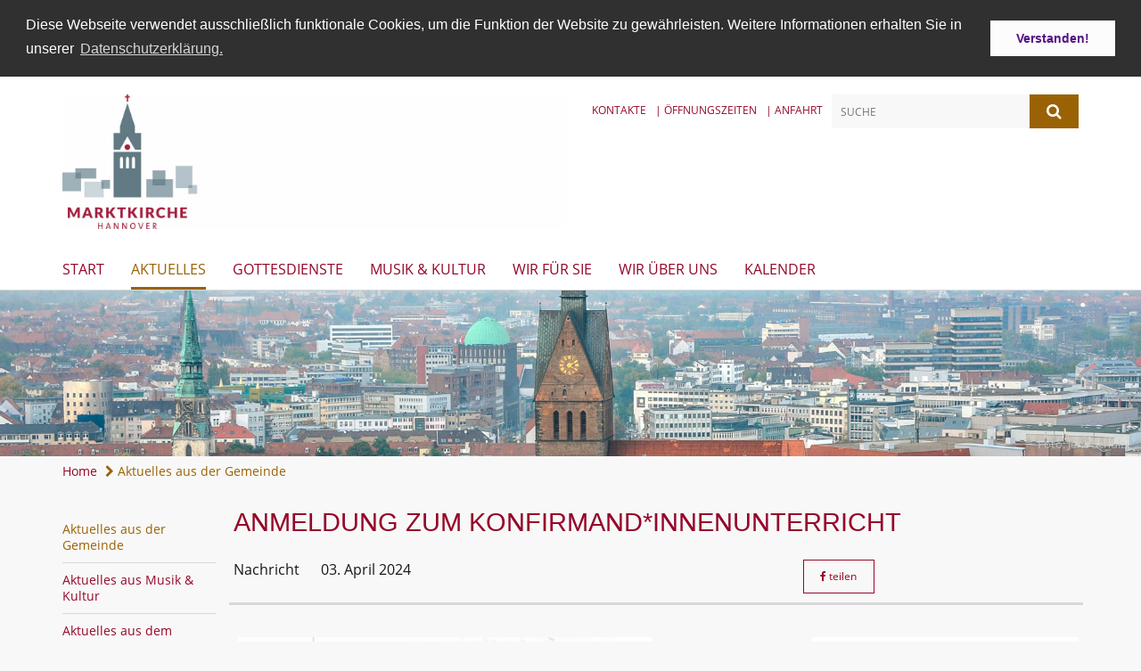

--- FILE ---
content_type: text/html; charset=utf-8
request_url: https://www.marktkirche-hannover.de/1_aktuelles/aus-der-gemeinde/240403_Konfirmationsunterricht-2024
body_size: 10643
content:
<!DOCTYPE html>
<html lang='de'>
<head>
<!--[if lt IE 9]>
<script>'article aside footer header nav section time'.replace(/\w+/g,function(n){document.createElement(n)})</script>
<![endif]-->
<meta http-equiv="content-type" content="text/html; charset=utf-8" />
<title>Marktkirche Hannover – Anmeldung zum Konfirmand*innenunterricht</title>
<meta name="language" content="de" />
<meta name="DC.language" content="de" />


<meta name="csrf-param" content="authenticity_token" />
<meta name="csrf-token" content="gkYTdfVwCvtIEHylXT6lg2tFiG7Cn5U2usrqVZKLDu8GTk2pH5ShUspsaGpM3Sf2HcWsSsLnIWwB9/hLeYxMpQ==" />
<meta charset='utf-8'>
<meta content='marktkirche_hannover' name='x-siteprefix'>
<meta content='IE=Edge,chrome=1' http-equiv='X-UA-Compatible'>
<meta content='width=device-width, initial-scale=1.0' name='viewport'>
<meta content='same-origin' name='referrer'>
<link rel="stylesheet" media="screen" href="https://cdn.max-e5.info/assets/application-2fffd6aadc7845c6f5807f6f0cea3a7426d656c493ca28dd95a2e5c28693ded4.css" />
<script src="https://cdn.max-e5.info/assets/application-4c05bdc62333e10377e43bd65851cc0486d929f3c9bd6d3e3df100b5545618e7.js"></script>
<!-- /Favicon -->
<link rel="shortcut icon" type="image/x-icon" href="https://cdn.max-e5.info/damfiles/default/marktkirche_hannover/0_mk-start/fix/favicon.ico-778d03d3c340cb7502468a94c6b91643.ico" />
<!-- / Page Properties CSS -->
<style>
  /**
   * Variables
   */
  /**
   * Text
   */
  /**
   * Buttons
   */
  /**
   * Input
   */
  /**
   * Mixins
   */
  /**
   * Typography
   */
  body,
  html {
    font-family: Open Sans, Arial, Helvetica, sans-serif;
    font-size: 16px;
    font-weight: normal;
    line-height: 23.2px;
    color: #171717;
    background: #f8f8f8; }
  
  h1 {
    font-size: 28.8px;
    font-weight: normal;
    font-family: Roboto, Arial, Helvetica, sans-serif;
    line-height: 1.5;
    margin: 0;
      margin-bottom: 10px;
    display: inline-block;
    color: #950729; }
    h1:after {
      clear: both;
      content: "";
      display: table; }
    h1.block {
      display: block; }
    h1.inline {
      display: inline-block; }
  
  h2 {
    font-size: 24.8px;
    font-weight: normal;
    font-family: Roboto, Arial, Helvetica, sans-serif;
    line-height: 1.3;
    margin: 0;
      margin-bottom: 10px;
    display: inline-block;
    color: #950729; }
    h2:after {
      clear: both;
      content: "";
      display: table; }
    h2.block {
      display: block; }
    h2.inline {
      display: inline-block; }
  
  h3 {
    font-size: 17.6px;
    font-weight: bold;
    font-family: Roboto, Arial, Helvetica, sans-serif;
    line-height: 1.5;
    margin: 0;
      margin-bottom: 10px;
    display: inline-block;
    color: #950729; }
    h3:after {
      clear: both;
      content: "";
      display: table; }
    h3.block {
      display: block; }
    h3.inline {
      display: inline-block; }
  
  h4,
  .sv_qstn h5 {
    font-size: 16px;
    font-weight: bold;
    font-family: Roboto, Arial, Helvetica, sans-serif;
    line-height: 20px;
    margin: 0;
      margin-bottom: 10px;
    display: inline-block;
    color: #950729; }
    h4:after,
    .sv_qstn h5:after {
      clear: both;
      content: "";
      display: table; }
    h4.block,
    .sv_qstn h5.block {
      display: block; }
    h4.inline,
    .sv_qstn h5.inline {
      display: inline-block; }
  
  #homepage .underlined {
    border-bottom: 1px solid #950729; }
  
  p {
    font-size: 16px;
    line-height: 23.2px; }
  
  .supplement {
    color: #171717;
    font-size: 12.8px;
    line-height: 24px; }
  
  a {
    color: #950729; }
    a:hover, a:active, a.active, a:focus {
      color: #9a6205; }
      a:hover.icon:before, a:hover.icon:after, a:active.icon:before, a:active.icon:after, a.active.icon:before, a.active.icon:after, a:focus.icon:before, a:focus.icon:after {
        color: #9a6205; }
    a .text {
      color: #171717; }
  
  input {
    color: #171717;
    font-size: 16px;
    line-height: 22.4px;
    border: 1px solid #d8d8d8; }
    input::-webkit-input-placeholder, input:-moz-placeholder, input::-moz-placeholder, input:-ms-input-placeholder {
      color: #950729; }
      input::-webkit-input-placeholder:active::-webkit-input-placeholder, input::-webkit-input-placeholder:active:-moz-placeholder, input::-webkit-input-placeholder:active::-moz-placeholder, input::-webkit-input-placeholder:active:-ms-input-placeholder, input::-webkit-input-placeholder:focus::-webkit-input-placeholder, input::-webkit-input-placeholder:focus:-moz-placeholder, input::-webkit-input-placeholder:focus::-moz-placeholder, input::-webkit-input-placeholder:focus:-ms-input-placeholder, input:-moz-placeholder:active::-webkit-input-placeholder, input:-moz-placeholder:active:-moz-placeholder, input:-moz-placeholder:active::-moz-placeholder, input:-moz-placeholder:active:-ms-input-placeholder, input:-moz-placeholder:focus::-webkit-input-placeholder, input:-moz-placeholder:focus:-moz-placeholder, input:-moz-placeholder:focus::-moz-placeholder, input:-moz-placeholder:focus:-ms-input-placeholder, input::-moz-placeholder:active::-webkit-input-placeholder, input::-moz-placeholder:active:-moz-placeholder, input::-moz-placeholder:active::-moz-placeholder, input::-moz-placeholder:active:-ms-input-placeholder, input::-moz-placeholder:focus::-webkit-input-placeholder, input::-moz-placeholder:focus:-moz-placeholder, input::-moz-placeholder:focus::-moz-placeholder, input::-moz-placeholder:focus:-ms-input-placeholder, input:-ms-input-placeholder:active::-webkit-input-placeholder, input:-ms-input-placeholder:active:-moz-placeholder, input:-ms-input-placeholder:active::-moz-placeholder, input:-ms-input-placeholder:active:-ms-input-placeholder, input:-ms-input-placeholder:focus::-webkit-input-placeholder, input:-ms-input-placeholder:focus:-moz-placeholder, input:-ms-input-placeholder:focus::-moz-placeholder, input:-ms-input-placeholder:focus:-ms-input-placeholder {
        opacity: 0; }
    input:active, input:focus {
      border: 1px solid #9a6205; }
  
  label {
    font-size: 16px;
    font-weight: normal;
    line-height: 22.4px; }
  
  .date {
    color: #171717; }
  
  /**
   * Lists
   */
  .content ul li:before {
    color: #950729; }
  .content ol li:before {
    color: #950729; }
  
  /**
   * Defaults
   */
  .article-highlight {
    background: #eae2c9;
    padding: 15px; }
  
  .purple-light-bg {
    background-color: #9a6205; }
  
  .button-link {
    cursor: pointer;
    display: inline-block;
    font-size: 16px;
    font-weight: normal;
    background-color: #9a6205;
    -webkit-transition: background-color 0.5s ease;
    -moz-transition: background-color 0.5s ease;
    -o-transition: background-color 0.5s ease;
    transition: background-color 0.5s ease;
    text-align: center;
    color: #fff;
    line-height: 22.4px;
    padding: 10px;
    width: 100%; }
  
  .ul-columns {
    -moz-column-count: 2;
    -moz-column-gap: 20px;
    -webkit-column-count: 2;
    -webkit-column-gap: 20px;
    column-count: 2;
    column-gap: 20px;
    list-style-position: inside; }
    .ul-columns:hover {
      background-color: #950729;
      color: #fff; }
  
  /**
   * Buttons
   */
  .btn {
    background-color: #ffffff;
    border-color: #ffffff;
    color: #171717; }
    .btn:hover, .btn:focus, .btn:active, .btn.active {
      background-color: #ebebeb;
      border-color: #e0e0e0;
      color: #171717; }
    .btn.disabled, .btn.disabled:hover, .btn.disabled:focus, .btn.disabled:active, .btn.disabled.active, .btn[disabled], .btn[disabled]:hover, .btn[disabled]:focus, .btn[disabled]:active, .btn[disabled].active {
      background-color: #ffffff;
      border-color: #ffffff;
      opacity: 0.7; }
    .btn .badge {
      background-color: #fff;
      color: #ffffff; }
    .btn.primary, .btn-primary, .btn.press {
      background-color: #950729;
      border-color: #950729;
      color: white; }
      .btn.primary:hover, .btn.primary:focus, .btn.primary:active, .btn.primary.active, .btn-primary:hover, .btn-primary:focus, .btn-primary:active, .btn-primary.active, .btn.press:hover, .btn.press:focus, .btn.press:active, .btn.press.active {
        background-color: #6e051e;
        border-color: #5b0419;
        color: white; }
      .btn.primary.disabled, .btn.primary.disabled:hover, .btn.primary.disabled:focus, .btn.primary.disabled:active, .btn.primary.disabled.active, .btn.primary[disabled], .btn.primary[disabled]:hover, .btn.primary[disabled]:focus, .btn.primary[disabled]:active, .btn.primary[disabled].active, .btn-primary.disabled, .btn-primary.disabled:hover, .btn-primary.disabled:focus, .btn-primary.disabled:active, .btn-primary.disabled.active, .btn-primary[disabled], .btn-primary[disabled]:hover, .btn-primary[disabled]:focus, .btn-primary[disabled]:active, .btn-primary[disabled].active, .btn.press.disabled, .btn.press.disabled:hover, .btn.press.disabled:focus, .btn.press.disabled:active, .btn.press.disabled.active, .btn.press[disabled], .btn.press[disabled]:hover, .btn.press[disabled]:focus, .btn.press[disabled]:active, .btn.press[disabled].active {
        background-color: #950729;
        border-color: #950729;
        opacity: 0.7; }
      .btn.primary .badge, .btn-primary .badge, .btn.press .badge {
        background-color: #fff;
        color: #950729; }
    .btn.news {
      background-color: #9a6205;
      border-color: #9a6205;
      color: white; }
      .btn.news:hover, .btn.news:focus, .btn.news:active, .btn.news.active {
        background-color: #724904;
        border-color: #5f3c03;
        color: white; }
      .btn.news.disabled, .btn.news.disabled:hover, .btn.news.disabled:focus, .btn.news.disabled:active, .btn.news.disabled.active, .btn.news[disabled], .btn.news[disabled]:hover, .btn.news[disabled]:focus, .btn.news[disabled]:active, .btn.news[disabled].active {
        background-color: #9a6205;
        border-color: #9a6205;
        opacity: 0.7; }
      .btn.news .badge {
        background-color: #fff;
        color: #9a6205; }
  
  button {
    cursor: pointer;
    display: inline-block;
    font-size: 16px;
    font-weight: normal;
    background-color: #9a6205;
    -webkit-transition: background-color 0.5s ease;
    -moz-transition: background-color 0.5s ease;
    -o-transition: background-color 0.5s ease;
    transition: background-color 0.5s ease;
    text-align: center;
    color: #fff;
    line-height: 22.4px;
    padding: 10px;
    width: 100%;
    border: 0;
    margin-top: 20px; }
    button[disabled] {
      background: #cccccc;
      cursor: not-allowed; }
  
  /**
   * Navigation
   */
  #main-navi li a,
  #meta li a,
  #left-navi li a {
    color: #950729;
    font-family: "Open Sans"; }
    #main-navi li a:active, #main-navi li a.active, #main-navi li a.icon:before,
    #meta li a:active,
    #meta li a.active,
    #meta li a.icon:before,
    #left-navi li a:active,
    #left-navi li a.active,
    #left-navi li a.icon:before {
      color: #9a6205; }
    #main-navi li a:hover, #main-navi li a:focus,
    #meta li a:hover,
    #meta li a:focus,
    #left-navi li a:hover,
    #left-navi li a:focus {
      color: #9a6205; }
  
  #main-navi ul.second-level-nav a:hover, #main-navi ul.second-level-nav a:active, #main-navi ul.second-level-nav a.active, #main-navi ul.second-level-nav a:focus {
    border-bottom: 1px solid #9a6205; }
  #main-navi li a {
    font-size: 16px;
    line-height: 20px; }
    #main-navi li a:active, #main-navi li a.active {
      border-bottom: 3px solid #9a6205; }
    #main-navi li a:hover, #main-navi li a:focus {
      border-bottom: 3px solid #9a6205; }
  #main-navi .button > a {
    border: 3px solid #950729;
    background-color: #950729; }
  #main-navi #hkd-layer a {
    color: #9a6205; }
    #main-navi #hkd-layer a:hover, #main-navi #hkd-layer a:active, #main-navi #hkd-layer a.active, #main-navi #hkd-layer a:focus {
      color: #950729; }
  
  #mobile-navi-alternative a:hover, #mobile-navi-alternative a:focus, #mobile-navi-alternative a:active, #mobile-navi-alternative a.active,
  #mobile-navi-alternative .sub-link:hover,
  #mobile-navi-alternative .sub-link:focus,
  #mobile-navi-alternative .sub-link:active,
  #mobile-navi-alternative .sub-link.active {
    color: #9a6205; }
  
  #mobile-navigation .button > a,
  #mobile-navigation .button .sub-link,
  #mobile-navi-alternative .button > a,
  #mobile-navi-alternative .button .sub-link {
    background-color: #9a6205; }
    #mobile-navigation .button > a:hover, #mobile-navigation .button > a:focus, #mobile-navigation .button > a:active, #mobile-navigation .button > a.active,
    #mobile-navigation .button .sub-link:hover,
    #mobile-navigation .button .sub-link:focus,
    #mobile-navigation .button .sub-link:active,
    #mobile-navigation .button .sub-link.active,
    #mobile-navi-alternative .button > a:hover,
    #mobile-navi-alternative .button > a:focus,
    #mobile-navi-alternative .button > a:active,
    #mobile-navi-alternative .button > a.active,
    #mobile-navi-alternative .button .sub-link:hover,
    #mobile-navi-alternative .button .sub-link:focus,
    #mobile-navi-alternative .button .sub-link:active,
    #mobile-navi-alternative .button .sub-link.active {
      color: #9a6205; }
  
  #meta li a {
    font-size: 12px;
    line-height: 18px; }
  
  #left-navi li a {
    font-size: 14px;
    line-height: 18px; }
  
  #toggle-mobile-nav {
    color: #950729; }
    #toggle-mobile-nav:hover, #toggle-mobile-nav:focus {
      color: #9a6205; }
  
  #header-hkd #toggle-mobile-nav {
    color: #950729; }
    #header-hkd #toggle-mobile-nav:hover, #header-hkd #toggle-mobile-nav:focus {
      color: #9a6205; }
  
  .mobileNavigation-wrapper a:hover {
    color: #950729; }
  
  /**
   * Boxen
   */
  .email-container,
  .box {
    background: #ffffff; }
  
  /**
   * Search
   */
  .search-form button {
    background-color: #9a6205; }
  
  .content #query {
    border: 1px solid #9a6205; }
  
  .search {
    background-color: #9a6205; }
  
  #g-and-k-search .bootstrap-select {
    border: 1px solid #9a6205; }
  
  /**
   * Header
   */
  #header .sprengel-name {
    color: #950729; }
  
  #logo-subline {
    color: #950729;
    font-family: Open Sans, Arial, Helvetica, sans-serif; }
  
  /**
   * Slider
   */
  .homepage-slider .slick-slide .more,
  .header-slider .slick-slide .more {
    color: #950729; }
  
  /**
   * Wir E Box
   */
  .wir-e-box a.block:hover .name, .wir-e-box a.block:focus .name, .wir-e-box a.block:active .name {
    color: #9a6205; }
  
  /**
   * Overview Teaser Collection
   */
  .overview-teaser .teaser {
    background: #950729; }
    .overview-teaser .teaser:hover .read-more {
      background-color: #950729; }
  .overview-teaser .text {
    position: absolute;
    content: "";
    top: 0;
    height: 100%;
    width: 100%;
    background-color: #950729;
    background-color: rgba(149, 7, 41, 0.6); }
  .overview-teaser .read-more {
    cursor: pointer;
    display: inline-block;
    font-size: 16px;
    font-weight: normal;
    background-color: #9a6205;
    -webkit-transition: background-color 0.5s ease;
    -moz-transition: background-color 0.5s ease;
    -o-transition: background-color 0.5s ease;
    transition: background-color 0.5s ease;
    text-align: center;
    color: #fff;
    line-height: 22.4px;
    padding: 10px;
    width: 100%; }
  
  /**
   * Overview Main teaser
   */
  .overview-main-teaser .content-right {
    background: #ffffff; }
  .overview-main-teaser .search-btn {
    cursor: pointer;
    display: inline-block;
    font-size: 16px;
    font-weight: normal;
    background-color: #9a6205;
    -webkit-transition: background-color 0.5s ease;
    -moz-transition: background-color 0.5s ease;
    -o-transition: background-color 0.5s ease;
    transition: background-color 0.5s ease;
    text-align: center;
    color: #fff;
    line-height: 22.4px;
    padding: 10px;
    width: 100%; }
  .overview-main-teaser .date {
    font-size: 20px;
    line-height: 25px;
    color: #171717; }
  .overview-main-teaser .text {
    font-size: 20px; }
  .overview-main-teaser .verse {
    color: #171717; }
  
  /**
   * Marginal
   */
  .marginal p {
    color: #171717; }
  .marginal .content-element article {
    background: #ffffff; }
  .marginal h2 {
    font-size: 24.8px;
    font-weight: normal;
    font-family: Roboto, Arial, Helvetica, sans-serif;
    line-height: 1.3;
    margin: 0;
      margin-bottom: 10px;
    display: inline-block;
    color: #950729;
    border-bottom: 3px solid #950729; }
    .marginal h2:after {
      clear: both;
      content: "";
      display: table; }
    .marginal h2.block {
      display: block; }
    .marginal h2.inline {
      display: inline-block; }
  .marginal h3 {
    font-size: 17.6px;
    font-weight: normal;
    font-family: Roboto, Arial, Helvetica, sans-serif;
    line-height: 1.5;
    margin: 0;
      margin-bottom: 10px;
    display: inline-block;
    color: #950729;
    border-bottom: 3px solid #950729; }
    .marginal h3:after {
      clear: both;
      content: "";
      display: table; }
    .marginal h3.block {
      display: block; }
    .marginal h3.inline {
      display: inline-block; }
  
  /**
   * Events */
  #events .event-box {
    background: #ffffff; }
    #events .event-box .date {
      background-color: #9a6205; }
      #events .event-box .date.highlight-event {
        background-color: #950729; }
    #events .event-box .text {
      height: 94.3px; }
      @media (min-width: 442px) and (max-width: 991px) {
        #events .event-box .text {
          -webkit-line-clamp: 3;
          -moz-line-clamp: 3;
          height: 47.9px; } }
      @media (min-width: 992px) and (max-width: 1200px) {
        #events .event-box .text {
          -webkit-line-clamp: 4;
          -moz-line-clamp: 4;
          height: 71.1px; } }
    #events .event-box .info {
      color: #171717; }
    #events .event-box .location {
      color: #9b9b9b;
      font-size: 12.8px;
      line-height: 15.36px; }
  
  #event-search .btn.search:hover {
    background-color: #950729; }
  
  #event .title {
    color: #950729; }
  #event .image-source {
    font-size: 12.8px;
    line-height: 15.36px;
    color: #171717; }
  #event .date {
    color: #950729; }
  #event .icon:before {
    font-size: 16px;
    color: #950729; }
  
  /**
   * Video/Audio
   */
  .vjs-default-skin .vjs-progress-holder .vjs-play-progress {
    background-color: #9a6205; }
  .vjs-default-skin .vjs-volume-level {
    background-color: #9a6205; }
  .vjs-default-skin .vjs-slider {
    background-color: #950729;
    background-color: rgba(149, 7, 41, 0.9); }
  
  /**
   * HP Topics
   */
  #hp-topics .hp-teaser .button {
    cursor: pointer;
    display: inline-block;
    font-size: 16px;
    font-weight: normal;
    background-color: #9a6205;
    -webkit-transition: background-color 0.5s ease;
    -moz-transition: background-color 0.5s ease;
    -o-transition: background-color 0.5s ease;
    transition: background-color 0.5s ease;
    text-align: center;
    color: #fff;
    line-height: 22.4px;
    padding: 10px;
    width: 100%; }
  #hp-topics .hp-teaser .text p {
    height: 92.8px; }
  #hp-topics .hp-teaser .text h3 {
    font-size: 20px;
    line-height: 25px; }
  #hp-topics .more-topics .show-more-topics {
    color: #950729; }
  #hp-topics .more-topics:before {
    color: #950729; }
  #hp-topics .more-topics:hover .show-more-topics {
    color: #9a6205; }
  #hp-topics .more-topics:hover:before {
    color: #9a6205; }
  
  /**
   * News
   */
  .news-press:before {
    color: #950729; }
  .news-press .button.news, .news-press .button.teaser_news {
    background-color: #9a6205;
    color: #fff; }
  .news-press .button.press {
    background-color: #950729;
    color: #fff; }
  .news-press .show-mote-news-press {
    color: #950729; }
  .news-press .more-news-press:hover .show-more-news-press {
    color: #9a6205; }
  .news-press .more-news-press:hover:before {
    color: #9a6205; }
  .news-press article .type {
    border-top: 1px solid #f8f8f8; }
  .news-press .text p {
    height: 69.6px; }
  .news-press .date {
    color: #171717;
    font-size: 12.8px;
    line-height: 15.36px; }
  .news-press h3 {
    max-height: 3; }
  
  .hkd-site .news-press .button.news, .hkd-site .news-press .button.teaser_news {
    background-color: #950729; }
  .hkd-site .news-press .more-news-press .show-more-news-press, .hkd-site .news-press .more-news-press:before {
    color: #9a6205; }
  .hkd-site .news-press .more-news-press:hover .show-more-news-press, .hkd-site .news-press .more-news-press:hover:before {
    color: #950729; }
  
  /**
   * Bootstrap select
   */
  .bootstrap-select:not([class*="col-"]):not([class*="form-control"]):not(.input-group-btn) .caret {
    background-color: #9a6205; }
  .bootstrap-select:not([class*="col-"]):not([class*="form-control"]):not(.input-group-btn) .dropdown-toggle:focus {
    border-color: #950729; }
  .bootstrap-select:not([class*="col-"]):not([class*="form-control"]):not(.input-group-btn) .dropdown-menu {
    color: #171717; }
  
  /**
   */ Fancybox
   */
  .fancybox-close:before {
    color: #950729; }
  
  .fancybox-nav:hover span {
    color: #950729; }
  
  /**
   * Footer
   */
  #footer a {
    font-size: 14px;
    line-height: 18px; }
  
  .hkd-site #footer a {
    color: #950729; }
    .hkd-site #footer a:hover, .hkd-site #footer a:focus {
      color: #9a6205; }
    .hkd-site #footer a:active, .hkd-site #footer a.active {
      color: #9a6205; }
  
  /**
   * Footnote
   */
  .footnote p {
    color: #171717; }
  
  /**
   * Forms
   */
  .form-horizontal {
    color: #171717; }
  
  .required-fields {
    font-size: 12.8px;
    line-height: 15.36px; }
  
  /**
   * Gallery
   */
  .gallery .img-description p {
    color: #171717; }
  
  /**
   * Content
   */
  .content .content-title h3 {
    color: #171717; }
  .content .article .text-source {
    color: #171717;
    font-size: 12.8px; }
  .content li:before {
    color: #171717; }
  
  /**
   * Media releases
   */
  .media-release-item p {
    color: #171717; }
  
  .release-type-date {
    color: #171717; }
  
  /**
   * Newsletter
   */
  .cleverreach-newsletter #email {
    background-color: #f8f8f8; }
  
  /**
   * Extra highlighting newsletter on homepage
   */
  #homepage .website-color {
    background-color: #f8f8f8; }
  
  /**
   * Pers details
   */
  .pers_details h3 {
    color: #171717; }
  
  /**
   * Quotes
   */
  blockquotes {
    color: #171717;
    line-height: 23.2px;
    font-size: 16px; }
    blockquotes:before {
      color: #171717; }
    blockquotes + figcaption {
      color: #171717;
      font-size: 12.8px;
      line-height: 15.36px; }
  
  /**
   * Search
   */
  #query {
    background-color: #f8f8f8;
    color: #950729;
    font-size: 12px; }
  
  #query[placeholder] {
    color: #950729; }
  
  #site-search-hkd #query,
  #site-search-hkd #people-search-query,
  #people-search #query,
  #people-search #people-search-query {
    font-size: 12px; }
  #site-search-hkd button,
  #people-search button {
    background-color: transparent;
    color: #950729;
    outline: none; }
  @media (max-width: 768px) {
    #site-search-hkd button,
    #people-search button {
      background-color: #7f7f7f; }
    #site-search-hkd .react-autosuggest__container,
    #people-search .react-autosuggest__container {
      background-color: #f8f8f8; } }
  
  @media (max-width: 768px) {
    #people-search-query[placeholder] {
      color: #950729; } }
  
  #header.header-belongs-to-hkd #site-search-hkd button,
  #header.header-belongs-to-hkd #people-search button {
    color: #7f7f7f; }
  #header.header-belongs-to-hkd #toggle-mobile-nav {
    color: #7f7f7f; }
  
  /**
   * Mottoes
   */
  #calendar a.active, #calendar a:hover, #calendar a:focus {
    background-color: #9a6205; }
  
  /**
   * Table
   */
  .table-wrapper {
    color: #171717; }
  
  /**
   * Teaser
   */
  article.teaser a p {
    color: #171717; }
  article.teaser a:hover p, article.teaser a:active p, article.teaser a:focus p {
    color: #171717; }
  
  /**
   * Video
   */
  video h3 {
    color: #171717; }
  
  /**
   * Social share
   */
  .social-media-share a {
    border: 1px solid #950729;
    color: #950729; }
  
  /**
   * Productbox
   */
  .product-box .product-name {
    color: #950729; }
  .product-box .to-product {
    cursor: pointer;
    display: inline-block;
    font-size: 16px;
    font-weight: normal;
    background-color: #9a6205;
    -webkit-transition: background-color 0.5s ease;
    -moz-transition: background-color 0.5s ease;
    -o-transition: background-color 0.5s ease;
    transition: background-color 0.5s ease;
    text-align: center;
    color: #fff;
    line-height: 22.4px;
    padding: 10px;
    width: 100%; }
    .product-box .to-product:hover, .product-box .to-product:focus {
      background-color: #950729; }
  .product-box .product-teaser .fa-search-plus {
    color: rgba(154, 98, 5, 0.6); }
  
  /**
   * Bread crumb
   */
  .breadcrumb-content a {
    color: #950729;
    font-size: 14px;
    line-height: 18px; }
    .breadcrumb-content a:hover, .breadcrumb-content a:focus {
      color: #9a6205; }
    .breadcrumb-content a:active, .breadcrumb-content a.active {
      color: #9a6205; }
  
  /**
   * Social Media Area
   */
  .social-media .icon.global {
    background: #950729; }
  
  .social-media-more:before {
    color: #950729; }
  .social-media-more:hover, .social-media-more:hover:before {
    color: #9a6205; }
  
  /**
   * Landing page
   */
  @media (min-width: 768px) {
    .landingpage #branding {
      border-bottom: 10px solid #950729; } }
  @media (min-width: 768px) {
    .landingpage .link-to-home {
      background: #950729; }
      .landingpage .link-to-home a {
        color: #fff; } }
  
  /**
   * Geo Maps
   */
  #geo-maps h2 {
    color: #950729; }
  
  .map-info h3 {
    height: 36.4px; }
  
  /**
   * Panels
   */
  .panel > a {
    border-left: 3px solid #9a6205; }
    .panel > a.collapsed {
      border-color: #950729;
      color: #950729; }
      .panel > a.collapsed:hover {
        border-color: #9a6205; }
  .panel > div {
    background-color: #f8f8f8;
    border-left: 3px solid #9a6205; }
  .panel .panel > a.collapsed {
    border-left: 2px solid #9a6205; }
  .panel .panel > a:hover {
    border-color: #9a6205; }
  
  /**
   * Pagination
   */
  .pagination .current {
    color: #9a6205; }
  .pagination .previous_page,
  .pagination .next_page {
    background-color: #9a6205; }
    .pagination .previous_page:hover, .pagination .previous_page:focus, .pagination .previous_page:active, .pagination .previous_page.active,
    .pagination .next_page:hover,
    .pagination .next_page:focus,
    .pagination .next_page:active,
    .pagination .next_page.active {
      background-color: #950729; }
  
  /**
   * People search HkD
   */
  .react-autosuggest__suggestions-list li {
    color: #950729; }
    .react-autosuggest__suggestions-list li:hover, .react-autosuggest__suggestions-list li:focus, .react-autosuggest__suggestions-list li:active, .react-autosuggest__suggestions-list li.react-autosuggest__suggestion--highlighted {
      color: #9a6205; }
  
  /**
   * Courses
   */
  .course strong {
    font-weight: bold;
    color: #950729; }
  
  #faq-overview .category-box {
    border: 1px solid #950729; }
  
  /**
   * Webforms
   */
  .webform-article input[type=text],
  .webform-article input[type=number],
  .webform-article input[type=email] {
    border-left-color: #950729; }
  
  .sv-ranking-item__icon {
    fill: #950729 !important; }
  
  .sv_main.sv_main .sv-boolean__switch {
    background-color: #950729 !important; }
  
  /**
   * Door Calendar
   */
  .calendar-door-content-text {
    font-family: Roboto, Arial, Helvetica, sans-serif; }
  
  .calendar-door-content-circle {
    background-color: #950729; }
</style>


<meta content='Anmeldung zum Konfirmand*innenunterricht' property='og:title'>
<meta content='http://www.marktkirche-hannover.de/1_aktuelles/aus-der-gemeinde/240403_Konfirmationsunterricht-2024' property='og:url'>
<meta content='' property='og:description'>
<meta property="og:image" content="https://cdn.max-e5.info/damfiles/default/marktkirche_hannover/1_aktuelles/aus-der-gemeinde_2021/Bild1--1-.jpg-d1f2e56557bc71f08aa17cf1e0dfbf6f.jpg" /><meta property="og:image:width" content="579" /><meta property="og:image:height" content="347" />

</head>
<body class='' data-site-prefix='marktkirche_hannover' data-template='media-release' id='media-release'>
<a id='page-top'></a>
<header class='white-bg' id='header'>
<div class='container'>
<div class='row'>
<div class='col-xs-12 col-md-6'>
<div class='visible-xs visible-sm' data-component='mobile-navi-alternative' id='main-navi-mobile'>
<span class='pull-right' id='toggle-mobile-nav'>
<i class='fa fa-bars'></i>
</span>
<div class='clearfix'></div>
</div>
<a id="branding" href="/"><img src="https://cdn.max-e5.info/damfiles/logo/marktkirche_hannover/0_mk-start/fix/Web-Kopflogo.jpg-cb8dc82a947881faae7315e47073870e.jpg" alt="" width="750.0" height="200" class="brand boc" title="Marktkirche Hannover" srcset="https://cdn.max-e5.info/damfiles/logo/marktkirche_hannover/0_mk-start/fix/Web-Kopflogo.jpg_050-cb8dc82a947881faae7315e47073870e.jpg 375w, https://cdn.max-e5.info/damfiles/logo/marktkirche_hannover/0_mk-start/fix/Web-Kopflogo.jpg_200-cb8dc82a947881faae7315e47073870e.jpg 1500w" />
</a></div>
<div class='col-xs-12 hidden-xs hidden-sm col-md-3'>
<div class='uppercase' id='meta'>
<ul class='pull-right'>
<li>
<a href="/7-01_kontakte">Kontakte</a>
</li>
<li>
<a href="/7-01_kontakte/7-01-02_oeffnungszeiten"> | Öffnungszeiten</a>
</li>
<li>
<a href="/7-01_kontakte/7-01-03_anfahrt"> | Anfahrt</a>
</li>
</ul>
</div>

</div>
<div class='col-md-3 col-xs-12 hidden-xs hidden-sm'>
<div id='site-search'>
<form class="search-form" action="/meta/suche" accept-charset="UTF-8" method="get"><input name="utf8" type="hidden" value="&#x2713;" />
<div class='pull-left'>
<input type="text" name="query" id="query" placeholder="Suche" />
</div>
<button name="button" type="submit" class="pull-right"><i class='fa fa-search'></i>
</button></form>

</div>

</div>
</div>
<div class='row'>
<div class='col-xs-12'>
<nav class='uppercase hidden-xs hidden-sm' id='main-navi'>
<ul class='nav navbar-nav hidden-xs'>
<li class=''>
<a class="" href="/0_start">Start</a>
</li>
<li class='active'>
<a class="active" href="/1_aktuelles">Aktuelles</a>
</li>
<li class=''>
<a class="" href="/2_gottesdienste">Gottesdienste</a>
</li>
<li class=''>
<a class="" href="/3_musik-und-kultur">Musik &amp; Kultur</a>
</li>
<li class=''>
<a class="" href="/4_wir-fuer-sie">Wir für Sie</a>
</li>
<li class=''>
<a class="" href="/5_wir-ueber-uns">Wir über uns</a>
</li>
<li class=''>
<a class=" last" href="/termine">Kalender</a>
</li>
</ul>

</nav>
</div>
</div>
</div>
</header>


<div id='body-wrapper'>
<div class='wrapper' data-component='header-slider'>
<div class='header-slider header-slider-active'>
<div class='slick-slide'>
<img src="https://cdn.max-e5.info/damfiles/header_image_1920/marktkirche_hannover/headergrafiken_schmal/hg_skyline.jpg-8e94b9241e074d2b5da7ce29bee67f08.jpg" alt="" width="1920" height="280" class="img-responsive hidden-xs" srcset="https://cdn.max-e5.info/damfiles/header_image_1920/marktkirche_hannover/headergrafiken_schmal/hg_skyline.jpg_050-8e94b9241e074d2b5da7ce29bee67f08.jpg 960w, https://cdn.max-e5.info/damfiles/header_image_1920/marktkirche_hannover/headergrafiken_schmal/hg_skyline.jpg_200-8e94b9241e074d2b5da7ce29bee67f08.jpg 3840w" />
<div class='img-description'>
Foto: Jens Schulze
</div>
<!-- /SMALL DEVICES -->
<div class='image-container visible-xs' style='background-image: url(&#39;https://cdn.max-e5.info/damfiles/header_image_1140/marktkirche_hannover/headergrafiken_schmal/hg_skyline.jpg-8e94b9241e074d2b5da7ce29bee67f08.jpg&#39;)'></div>
</div>
</div>
</div>


<div class='container'>
<div class='row'>
<div class='col-xs-12'>
<ul class='breadcrumb-content'>
<li>
<a href="/">Home</a>
</li>
<li>
<a class="active" href="/1_aktuelles/aus-der-gemeinde"><i class='fa fa-chevron-right'></i>
Aktuelles aus der Gemeinde
</a></li>
</ul>
</div>
</div>
</div>

<div class='container'>
<div class='row'>
<div class='col-xs-12 col-md-3 col-lg-2'>
<div class='hidden-xs hidden-sm hyphenate' id='left-navi'>
<ul class='second-level-nav'>
<li>
<a class="active" href="/1_aktuelles/aus-der-gemeinde">Aktuelles aus der Gemeinde
</a></li>

<li>
<a class="" href="/1_aktuelles/aus-musik-und-kultur">Aktuelles aus Musik &amp; Kultur
</a></li>

<li>
<a class="" href="/1_aktuelles/aus-dem-kirchenvorstand">Aktuelles aus dem Kirchenvorstand
</a></li>

</ul>
</div>

</div>
<div class='col-xs-12 col-md-9 col-lg-10'>
<div class='content search_index'>
<h1>
Anmeldung zum Konfirmand*innenunterricht
</h1>
<div class='clearfix'></div>
<div class='row border-bottom release-meta'>
<div class='col-xs-12 col-sm-6 col-md-8'>
<div class='release-type-date top-padding'>
<span class='release-type'>Nachricht</span>
<span class='date'>03. April 2024</span>
</div>
</div>
<div class='col-xs-12 col-sm-6 col-md-4'>
<div class='social-media-share'>
<a class="btn facebook" target="_blank" href="https://www.facebook.com/sharer/sharer.php?u=www.marktkirche-hannover.de/1_aktuelles/aus-der-gemeinde/240403_Konfirmationsunterricht-2024"><i class='fa fa-facebook'></i>
teilen
</a></div>
</div>
</div>


<section>
<div class='row'>
<div class='col-xs-12'>
</div>
<div class='col-md-8 col-xs-12'>
<div class='content-main-container'>
<div class='row'>

<div class='col-xs-12'>
<div class='row'>
<div class='col-xs-12'>
<article class='article' data-component='fancybox'>
<div class='img no-padding col-xs-12 col-sm-9 left no_float'>
<img src="https://cdn.max-e5.info/damfiles/article/marktkirche_hannover/1_aktuelles/aus-der-gemeinde_2021/Bild1--1-.jpg-d1f2e56557bc71f08aa17cf1e0dfbf6f.jpg" alt="" width="1150.0" height="689" srcset="https://cdn.max-e5.info/damfiles/article/marktkirche_hannover/1_aktuelles/aus-der-gemeinde_2021/Bild1--1-.jpg_050-d1f2e56557bc71f08aa17cf1e0dfbf6f.jpg 575w, https://cdn.max-e5.info/damfiles/article/marktkirche_hannover/1_aktuelles/aus-der-gemeinde_2021/Bild1--1-.jpg_200-d1f2e56557bc71f08aa17cf1e0dfbf6f.jpg 2300w" />
<div class='img-source'>
Bild: Pixabay
</div>
<div class='clearfix'></div>
</div>
<div class='text-container col-xs-12'>
<p><strong>Liebe Eltern, liebe Jugendliche,</strong></p>

<p>Konfirmandenunterricht &ndash; das hei&szlig;t: &uuml;ber den Glauben nachdenken, dem Zweifel nachsp&uuml;ren, neue Leute kennen lernen, die Kirche entdecken, Lieder und Geschichten von Gott h&ouml;ren, miteinander feiern, Spa&szlig; haben, Werte entdecken, eine Gemeinschaft werden &ndash; und am Ende ein gro&szlig;es Fest feiern: die Konfirmation an Pfingsten 2025!</p>

<p>Der Konfirmandenunterricht m&ouml;chte Jugendliche zwischen 12-14 Jahren mit dem christlichen Glauben vertraut machen. An jeweils einem Samstag im Monat treffen wir uns von 10.30 Uhr bis ca. 16.30 Uhr zum Unterricht. Wir beginnen mit einem Morgengebet, besch&auml;ftigen uns mit einem wesentlichen Thema des Glaubens, nehmen gemeinsam das Mittagessen ein, das von Konfirmand*inneneltern vorbereitet wird, und feiern am Sonntag Gottesdienst, zu dem auch die Eltern herzlich eingeladen sind. Au&szlig;erdem machen wir eine Kirchen&uuml;bernachtung, fahren auf eine Freizeit und gehen auf Exkursionen an relevante Orte in der Stadt.</p>

<p>Auch Jugendliche, die nicht getauft sind, sind herzlich zum Unterricht eingeladen. Die Taufe wird dann im Laufe des Konfirmand*innenjahres oder auf der Konfi-Freizeit gefeiert.</p>

<p><strong>Solltest Du/sollte Ihr Kind Interesse am Konfirmand*innenunterricht haben, melde Dich/melden Sie sich gern im Gemeindeb&uuml;ro der Marktkirche oder online an unter: <a href="https://forms.churchdesk.com/f/UaQs8Fr5WN">https://forms.churchdesk.com/f/1hyzexFomK</a></strong></p>

<p>Gern kannst Du auch eine Freundin oder einen Freund mitbringen.</p>

<p>Sollten Sie in Ihrem Freundes-, Bekannten- oder KollegInnenkreis noch interessierte Familien mit Kindern im 12/13. Lebensjahr (ca. 7./8.Schuljahr) kennen, m&ouml;chten wir Sie bitten, diese Information weiterzuleiten.</p>

<p>&nbsp;</p>

<p>In Vorfreude gr&uuml;&szlig;t Sie und Euch sehr herzlich,</p>

<p><em>Marc Blessing, Pastor an der Marktkirche</em></p>

</div>
<div class='clearfix'></div>
</article>
<div class='clearfix'></div>
</div>
</div>

</div>
<div class='clearfix'></div>

</div>
</div>
</div>
<div class='col-md-4 col-xs-12'>
<div class='marginal'>
<div class='content-element'>
<div class='row'>
<div class='col-xs-12'>
<article class='contact' data-component='equal-height-contact'>
<div class='row'>
<div class='col-xs-12'>
<h3>
Kontakt
</h3>
<p>

</p>
</div>
<div class='col-xs-12'>
<div class='contact-inner'>
<img src="https://cdn.max-e5.info/damfiles/contact_img/marktkirche_hannover/kontaktfotos/Blessing-Marc.jpg-7cb724b250d73f71e2330584423e4ead.jpg" alt="" width="300" height="300" class="img-responsive" srcset="https://cdn.max-e5.info/damfiles/contact_img/marktkirche_hannover/kontaktfotos/Blessing-Marc.jpg_050-7cb724b250d73f71e2330584423e4ead.jpg 150w, https://cdn.max-e5.info/damfiles/contact_img/marktkirche_hannover/kontaktfotos/Blessing-Marc.jpg_200-7cb724b250d73f71e2330584423e4ead.jpg 600w" />
<div class='text-container'>
<div class='section name'>
<strong>
<span>Marc</span>
<span>Blessing</span>
</strong>
</div>
<div class='section phone'>
<span>
Tel.:
</span>
<a href="tel:0511 / 36437 – 0">0511 / 36437 – 0</a>
<br>
<span>
Mobil:
</span>
<a href="tel:0172 / 3728068">0172 / 3728068</a>
<br>
</div>
<div class='section email-website'>
<span class='hide-marginal'>
E-Mail:
</span>
<script id="mail_to-pxr61nqt">eval(decodeURIComponent('%76%61%72%20%73%63%72%69%70%74%20%3d%20%64%6f%63%75%6d%65%6e%74%2e%67%65%74%45%6c%65%6d%65%6e%74%42%79%49%64%28%27%6d%61%69%6c%5f%74%6f%2d%70%78%72%36%31%6e%71%74%27%29%3b%76%61%72%20%61%20%3d%20%64%6f%63%75%6d%65%6e%74%2e%63%72%65%61%74%65%45%6c%65%6d%65%6e%74%28%27%61%27%29%3b%61%2e%73%65%74%41%74%74%72%69%62%75%74%65%28%27%63%6c%61%73%73%27%2c%20%27%69%63%6f%6e%20%66%61%2d%65%6e%76%65%6c%6f%70%65%27%29%3b%61%2e%73%65%74%41%74%74%72%69%62%75%74%65%28%27%68%72%65%66%27%2c%20%27%6d%61%69%6c%74%6f%3a%6d%61%72%63%2e%62%6c%65%73%73%69%6e%67%40%65%76%6c%6b%61%2e%64%65%27%29%3b%61%2e%61%70%70%65%6e%64%43%68%69%6c%64%28%64%6f%63%75%6d%65%6e%74%2e%63%72%65%61%74%65%54%65%78%74%4e%6f%64%65%28%27%6d%61%72%63%2e%62%6c%65%73%73%69%6e%67%40%65%76%6c%6b%61%2e%64%65%27%29%29%3b%73%63%72%69%70%74%2e%70%61%72%65%6e%74%4e%6f%64%65%2e%69%6e%73%65%72%74%42%65%66%6f%72%65%28%61%2c%73%63%72%69%70%74%29%3b'))</script>
<br>
</div>
<div class='section'>
<p><strong>Pastor</strong></p>

</div>
</div>
<div class='clearfix'></div>
</div>
</div>

</div>
</article>
</div>
<div class='clearfix'></div>
</div>

</div>
<div class='content-element'>
<article class='download-container'>
<h3>
Info & Anmeldeformular
</h3>
<ul class='download-list'>
<li>
<a href="https://cdn.max-e5.info/damfiles/default/marktkirche_hannover/downloads/24-02-29.Einladung-KU.pdf-166076c04d331c1cca620e99479e0dd6.pdf" class="icon download" target="_blank">Datei herunterladen (PDF)
</a></li>
</ul>
<div class='clearfix'></div>
</article>

</div>

</div>
</div>
</div>
</section>


</div>
</div>
</div>
</div>
<footer class='white-bg' id='footer'>
<div class='container'>
<div class='row'>
<div class='col-xs-12 col-md-4'>
<a href="/7-01_kontakte">Kontakte | </a>
<a href="/7_seitenfuss/7-02_spenden-foerdern-stiften">Spenden • Fördern • Stiften | </a>
<a href="/meta/impressum">Impressum | </a>
<a href="/meta/datenschutz">Datenschutz</a>
</div>
<div class='col-xs-12 col-md-8'>
<div id='footer-logos-dynamic'>
<a target="_blank" href="http://www.landeskirche-hannovers.de/evlka-de"><img src="https://cdn.max-e5.info/damfiles/footer_logo/marktkirche_hannover/0_mk-start/fix/footer2.jpg-38041416c48f7b1c40fa3e7ba87c0a32.jpg" alt="" width="170" height="30.0" srcset="https://cdn.max-e5.info/damfiles/footer_logo/marktkirche_hannover/0_mk-start/fix/footer2.jpg_050-38041416c48f7b1c40fa3e7ba87c0a32.jpg 85w, https://cdn.max-e5.info/damfiles/footer_logo/marktkirche_hannover/0_mk-start/fix/footer2.jpg_200-38041416c48f7b1c40fa3e7ba87c0a32.jpg 340w" /></a>
<a target="_blank" href="http://marktkirche-hannover.de/"><img src="https://cdn.max-e5.info/damfiles/footer_logo/marktkirche_hannover/0_mk-start/fix/footer1.jpg-4facd242ebf627bcbc5c179f0f0627f5.jpg" alt="" width="170" height="30.0" srcset="https://cdn.max-e5.info/damfiles/footer_logo/marktkirche_hannover/0_mk-start/fix/footer1.jpg_050-4facd242ebf627bcbc5c179f0f0627f5.jpg 85w, https://cdn.max-e5.info/damfiles/footer_logo/marktkirche_hannover/0_mk-start/fix/footer1.jpg_200-4facd242ebf627bcbc5c179f0f0627f5.jpg 340w" /></a>
</div>
</div>
</div>
</div>
</footer>
<script>
  var _paq = window._paq || [];
  _paq.push(['disableCookies']);
  _paq.push(['trackPageView']);
  _paq.push(['enableLinkTracking']);
  (function() {
    var u="https://matomo.systeme-e.de/";
    _paq.push(['setTrackerUrl', u+'matomo.php']);
    _paq.push(['setSiteId', '246']);
    var d=document, g=d.createElement('script'), s=d.getElementsByTagName('script')[0];
    g.type='text/javascript'; g.async=true; g.defer=true; g.src=u+'matomo.js'; s.parentNode.insertBefore(g,s);
  })();
</script>


<div class='visible-xs visible-sm' id='offcanvas-alternative'>
<div id='mobile-navi-alternative'>
<nav>
<div id='site-search'>
<form action="/meta/suche" accept-charset="UTF-8" method="get"><input name="utf8" type="hidden" value="&#x2713;" />
<div class='input-group'>
<input type="text" name="query" id="query" placeholder="Suche" class="form-control" />
<span class='input-group-btn'>
<button name="button" type="submit"><i class='fa fa-search'></i>
</button></span>
</div>
</form>

</div>
<div id='navi-list'></div>
</nav>
</div>
</div>


</div>
</body>
</html>
<script src="https://cdn.max-e5.info/assets/shariff.min-bb24103efd4f3b430654ce697e625dc3c417b5472e248e848750d39e025886cb.js"></script>
